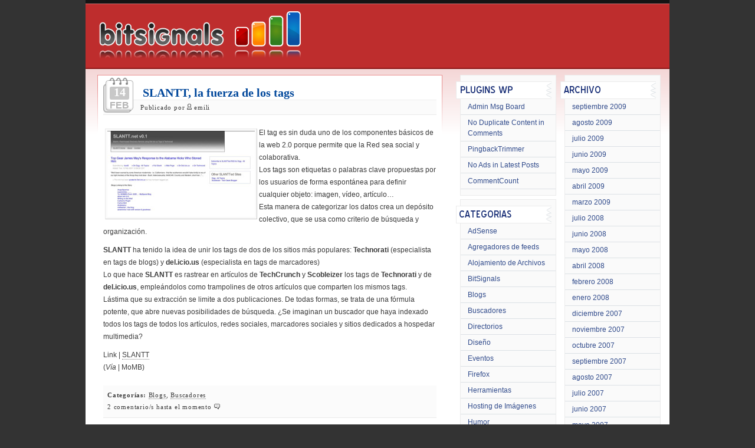

--- FILE ---
content_type: text/html; charset=UTF-8
request_url: https://bitsignals.com/2007/02/14/slantt-la-fuerza-de-los-tags/
body_size: 5183
content:
<!doctype html>
<html xmlns="https://www.w3.org/1999/xhtml">

<head profile="https://gmpg.org/xfn/11">
	<title>  SLANTT, la fuerza de los tags - BitSignals</title>
	<meta http-equiv="Content-Type" content="text/html; charset=UTF-8" />
		 		 	
	<style type="text/css" media="screen">
		@import url(https://bitsignals.com/wp-content/themes/bitsignals/style.css);
	</style>

	<link rel="alternate" type="application/rss+xml" title="RSS 2.0" href="https://bitsignals.com/feed" />
	<link rel="alternate" type="text/xml" title="RSS .92" href="https://bitsignals.com/feed" />
	<link rel="alternate" type="application/atom+xml" title="Atom 0.3" href="https://bitsignals.com/feed" />
	<link type="image/x-icon" href="https://bitsignals.com/favicon.ico" rel="shortcut icon" />
	<link rel="pingback" href="https://bitsignals.com/xmlrpc.php" />
		</head>

<body>

	<div id="container">
		<div id="header">
			<div id="topheader"></div>
			<div class="left">	<h1><a href="https://bitsignals.com"><img src="https://bitsignals.com/wp-content/themes/bitsignals/images/logo.png" alt="BitSignals" /></a></h1></div>

				

		</div>	<!-- /header -->
<!-- end header -->


<!-- Google tag (gtag.js) -->
<script async src="https://www.googletagmanager.com/gtag/js?id=G-FKKTFH2ERL"></script>
<script>
  window.dataLayer = window.dataLayer || [];
  function gtag(){dataLayer.push(arguments);}
  gtag('js', new Date());

  gtag('config', 'G-FKKTFH2ERL');
</script>

<div id="wrapper">
	<div id="content">
					<div class="post">
			<span class="datebg"><span class="dia">14</span><br />Feb</span> <!-- Calendario -->
			<h2><a href="https://bitsignals.com/2007/02/14/slantt-la-fuerza-de-los-tags/" rel="bookmark" title="Permanent Link to SLANTT, la fuerza de los tags">SLANTT, la fuerza de los tags</a></h2>
			<div class="infopost">Publicado por <img src="https://bitsignals.com/wp-content/themes/bitsignals/images/author.png" class="icon" alt="" />emili</div>
   			<div class="postcontent">
			   <p><img decoding="async" id="image357" src="https://bitsignals.com/wp-content/uploads/2007/02/slantt.jpg" alt="slantt.jpg align=" align="left" /> El tag es sin duda uno de los componentes básicos de la web 2.0 porque permite que la Red sea social y colaborativa.<br />
Los tags son etiquetas o palabras clave propuestas por los usuarios de forma espontánea para definir cualquier objeto: imagen, vídeo, artículo&#8230;<br />
Esta manera de categorizar los datos crea un depósito colectivo, que se usa como criterio de búsqueda y organización.</p>
<p><strong>SLANTT</strong> ha tenido la idea de unir los tags de dos de los sitios más populares: <strong>Technorati</strong> (especialista en tags de blogs) y <strong>del.icio.us</strong> (especialista en tags de marcadores)<br />
Lo que hace <strong>SLANTT</strong> es rastrear en artículos de <strong>TechCrunch</strong> y <strong>Scobleizer</strong> los tags de <strong>Technorati</strong> y de <strong>del.icio.us</strong>, empleándolos como trampolines de otros artículos que comparten los mismos tags.<br />
Lástima que su extracción se limite a dos publicaciones. De todas formas, se trata de una fórmula potente, que abre nuevas posibilidades de búsqueda. ¿Se imaginan un buscador que haya indexado todos los tags de todos los artículos, redes sociales, marcadores sociales y sitios dedicados a hospedar multimedia?</p>
<p>Link | <a href="http://www.slantt.net/">SLANTT</a><br />
(<em>Vía</em> | MoMB)</p>
		   </div>
			
						<div class="feedback">
				<b>Categor&iacute;as:</b> <a href="https://bitsignals.com/category/blogs/" rel="category tag">Blogs</a>, <a href="https://bitsignals.com/category/buscadores/" rel="category tag">Buscadores</a><br />
				2 comentario/s hasta el momento <img src="https://bitsignals.com/wp-content/themes/bitsignals/images/comment.png" class="icon" alt="" /> 			</div>
		</div>
			<!--
			<rdf:RDF xmlns:rdf="http://www.w3.org/1999/02/22-rdf-syntax-ns#"
			xmlns:dc="http://purl.org/dc/elements/1.1/"
			xmlns:trackback="http://madskills.com/public/xml/rss/module/trackback/">
		<rdf:Description rdf:about="https://bitsignals.com/2007/02/14/slantt-la-fuerza-de-los-tags/"
    dc:identifier="https://bitsignals.com/2007/02/14/slantt-la-fuerza-de-los-tags/"
    dc:title="SLANTT, la fuerza de los tags"
    trackback:ping="https://bitsignals.com/2007/02/14/slantt-la-fuerza-de-los-tags/trackback/" />
</rdf:RDF>			-->
		
<!-- You can start editing here. -->

<div id="comments">


	<br /><h3><img src="https://bitsignals.com/wp-content/themes/bitsignals/images/comentariospub.png" alt="No hay comentarios en &#8220;SLANTT, la fuerza de los tags&#8221;" /></h3>

	<ul class="commentlist"> 
		 

		<li class="alt" id="comment-101">
<div class="tijerabox"><img src="https://bitsignals.com/wp-content/themes/bitsignals/images/tijera.gif" class="tijera" alt="" style="left:53%"/></div>
	<div class="comment alt">
			<div class="infocomment">
				<div class="countcomment">1</div>
				<b><a href="http://www.slantt.net" class="url" rel="ugc external nofollow">dreadsword</a></b> <br />

				<small class="commentmetadata"><a href="#comment-101" title="">16 de febrero de 2007 a las 8:01 am</a> </small></div>

				
			<p>Hello! I&#8217;m the person behind SLANTT &#8211; thank-you for writing about the site! I will be adding more feed sources (Lifehacker is on SLANTT now), and eventually I&#8217;ll enable anyone to add a feed to SLANTT. The big problem at the moment is del.icio.us &#8211; they cut off the SLANTT ip if they get too much traffic from the site. I recently revised my tag and link caching strategy to minimize del.icio.us traffic, so if things continue to go well, more SLANTTed sites will follow. In the meantime, thank-you again for your post and feedback!</p>
<p><a href="http://slantt.net/source/lifehacker" rel="nofollow ugc">http://slantt.net/source/lifehacker</a></p>

	

				</div></li>
				<li class="" id="comment-102">
<div class="tijerabox"><img src="https://bitsignals.com/wp-content/themes/bitsignals/images/tijera.gif" class="tijera" alt="" style="left:76%"/></div>
	<div class="comment ">
			<div class="infocomment">
				<div class="countcomment">2</div>
				<b><a href="http://www.slantt.net" class="url" rel="ugc external nofollow">dreadsword</a></b> <br />

				<small class="commentmetadata"><a href="#comment-102" title="">16 de febrero de 2007 a las 8:02 am</a> </small></div>

				
			<p>¡Hola! ¡Soy la persona detrás de SLANTT &#8211; de agradecimiento para escribir sobre el sitio! Agregaré más fuentes de la alimentación (Lifehacker ahora está en SLANTT), y permitiré eventual a cualquier persona agregar una alimentación a SLANTT. El problema grande en el momento es del.icio.us &#8211; cortan el IP de SLANTT si consiguen demasiado tráfico del sitio. Revisé recientemente mi estrategia que depositaba de la etiqueta y del acoplamiento para reducir al mínimo tráfico de del.icio.us, así que si las cosas continúan yendo bien, más sitios de SLANTTed seguirán. ¡En el medio tiempo, de agradecimiento otra vez para su poste y regeneración! </p>
<p><a href="http://slantt.net/source/lifehacker" rel="nofollow ugc">http://slantt.net/source/lifehacker</a></p>

	

				</div></li>
			 
	</ul> <!-- fin comentarios realizados -->





	<br /><br /><h3 class="comentar"><img src="https://bitsignals.com/wp-content/themes/bitsignals/images/comentar.png" alt="Comentar" /></h3>


	
	<form action="https://bitsignals.com/wp-comments-post.php" method="post" id="commentform">

	
	<p><input type="text" name="author" id="author" value="" size="22" tabindex="1" />

	<label for="author"><small>Nombre (*)</small></label></p>

	<p><input type="text" name="email" id="email" value="" size="22" tabindex="2" />

	<label for="email"><small>Correo (no ser&aacute; publicado) (*)</small></label></p>

	<p><input type="text" name="url" id="url" value="" size="22" tabindex="3" />

	<label for="url"><small>Sitio/Blog/Fotolog (opcional)</small></label></p>


	<p><textarea name="comment" id="comment" cols="100%" rows="10" tabindex="4"></textarea></p>

	<p class="submit"><input name="submit" type="submit" tabindex="5" value="Publicar" />

	<input type="hidden" name="comment_post_ID" value="358" />

	</p>

	<p style="display: none;"><input type="hidden" id="akismet_comment_nonce" name="akismet_comment_nonce" value="09e29b3051" /></p><p style="display: none !important;" class="akismet-fields-container" data-prefix="ak_"><label>&#916;<textarea name="ak_hp_textarea" cols="45" rows="8" maxlength="100"></textarea></label><input type="hidden" id="ak_js_1" name="ak_js" value="71"/><script>document.getElementById( "ak_js_1" ).setAttribute( "value", ( new Date() ).getTime() );</script></p>
	</form>



</div>				<div id="pagination">
					</div>
			</div>
<!-- begin sidebar -->

<div id="sidebar">

	<div class="left">

		<div id="plugins-wp">
			<h3><img src="https://bitsignals.com/wp-content/themes/bitsignals/images/plugins-wp.png" alt="Plugins de WordPress" /></h3>
			<ul>
			<li><a href="https://bitsignals.com/2008/01/14/admin-msg-board/">Admin Msg Board</a></li>
			<li><a href="https://bitsignals.com/2009/03/31/no-duplicate-content-in-comments/">No Duplicate Content in Comments</a></li>
			<li><a href="https://bitsignals.com/2008/04/21/plugin-para-wp-pingbacktrimmer/">PingbackTrimmer</a></li>
			<li><a href="https://bitsignals.com/2008/01/24/como-hacer-un-plugin-para-wordpress/">No Ads in Latest Posts</a></li>
			<li><a href="https://bitsignals.com/2008/05/17/plugin-de-wp-para-contar/">CommentCount</a></li>
			</ul>
		</div>

		<div id="listcat">			
			<h3><img src="https://bitsignals.com/wp-content/themes/bitsignals/images/categorias.png" alt="Categor&iacute;as" /></h3>
			<ul>
				<li class="cat-item cat-item-40"><a href="https://bitsignals.com/category/adsense/">AdSense</a>
</li>
	<li class="cat-item cat-item-8"><a href="https://bitsignals.com/category/agregadores-de-feeds/">Agregadores de feeds</a>
</li>
	<li class="cat-item cat-item-14"><a href="https://bitsignals.com/category/alojamiento-de-archivos/">Alojamiento de Archivos</a>
</li>
	<li class="cat-item cat-item-30"><a href="https://bitsignals.com/category/bitsignals/">BitSignals</a>
</li>
	<li class="cat-item cat-item-19"><a href="https://bitsignals.com/category/blogs/">Blogs</a>
</li>
	<li class="cat-item cat-item-20"><a href="https://bitsignals.com/category/buscadores/">Buscadores</a>
</li>
	<li class="cat-item cat-item-37"><a href="https://bitsignals.com/category/directorios/">Directorios</a>
</li>
	<li class="cat-item cat-item-10"><a href="https://bitsignals.com/category/diseno/">Diseño</a>
</li>
	<li class="cat-item cat-item-39"><a href="https://bitsignals.com/category/eventos/">Eventos</a>
</li>
	<li class="cat-item cat-item-6"><a href="https://bitsignals.com/category/firefox/">Firefox</a>
</li>
	<li class="cat-item cat-item-5"><a href="https://bitsignals.com/category/herramientas/">Herramientas</a>
</li>
	<li class="cat-item cat-item-4"><a href="https://bitsignals.com/category/hosting-de-imagenes/">Hosting de Imágenes</a>
</li>
	<li class="cat-item cat-item-7"><a href="https://bitsignals.com/category/humor/">Humor</a>
</li>
	<li class="cat-item cat-item-12"><a href="https://bitsignals.com/category/imagen/">Imagen</a>
</li>
	<li class="cat-item cat-item-43"><a href="https://bitsignals.com/category/inicioglobal/">InicioGlobal</a>
</li>
	<li class="cat-item cat-item-34"><a href="https://bitsignals.com/category/iphone/">iPhone</a>
</li>
	<li class="cat-item cat-item-28"><a href="https://bitsignals.com/category/juegos/">Juegos</a>
</li>
	<li class="cat-item cat-item-3"><a href="https://bitsignals.com/category/lectores-de-feeds/">Lectores de feeds</a>
</li>
	<li class="cat-item cat-item-52"><a href="https://bitsignals.com/category/linux/">Linux</a>
</li>
	<li class="cat-item cat-item-15"><a href="https://bitsignals.com/category/marcadores-sociales/">Marcadores Sociales</a>
</li>
	<li class="cat-item cat-item-13"><a href="https://bitsignals.com/category/mensajeria-instantanea/">Mensajería Instantánea</a>
</li>
	<li class="cat-item cat-item-35"><a href="https://bitsignals.com/category/microsoft/">Microsoft</a>
</li>
	<li class="cat-item cat-item-46"><a href="https://bitsignals.com/category/miniposts/">MiniPosts</a>
</li>
	<li class="cat-item cat-item-9"><a href="https://bitsignals.com/category/multimedia/">Multimedia</a>
</li>
	<li class="cat-item cat-item-32"><a href="https://bitsignals.com/category/negocios/">Negocios</a>
</li>
	<li class="cat-item cat-item-24"><a href="https://bitsignals.com/category/oficina/">Oficina</a>
</li>
	<li class="cat-item cat-item-31"><a href="https://bitsignals.com/category/posicionamiento/">Posicionamiento</a>
</li>
	<li class="cat-item cat-item-26"><a href="https://bitsignals.com/category/privacidad/">Privacidad</a>
</li>
	<li class="cat-item cat-item-63"><a href="https://bitsignals.com/category/productividad/">Productividad</a>
</li>
	<li class="cat-item cat-item-36"><a href="https://bitsignals.com/category/programacion/">Programación</a>
</li>
	<li class="cat-item cat-item-2"><a href="https://bitsignals.com/category/redes-sociales/">Redes Sociales</a>
</li>
	<li class="cat-item cat-item-21"><a href="https://bitsignals.com/category/robots/">Robots</a>
</li>
	<li class="cat-item cat-item-25"><a href="https://bitsignals.com/category/seguridad/">Seguridad</a>
</li>
	<li class="cat-item cat-item-17"><a href="https://bitsignals.com/category/sistemas-operativos/">Sistemas Operativos</a>
</li>
	<li class="cat-item cat-item-16"><a href="https://bitsignals.com/category/software/">Software</a>
</li>
	<li class="cat-item cat-item-27"><a href="https://bitsignals.com/category/tecnologia/">Tecnología</a>
</li>
	<li class="cat-item cat-item-33"><a href="https://bitsignals.com/category/twitter/">Twitter</a>
</li>
	<li class="cat-item cat-item-18"><a href="https://bitsignals.com/category/ubuntu/">Ubuntu</a>
</li>
	<li class="cat-item cat-item-23"><a href="https://bitsignals.com/category/video/">Video</a>
</li>
	<li class="cat-item cat-item-11"><a href="https://bitsignals.com/category/web-20/">Web 2.0</a>
</li>
	<li class="cat-item cat-item-44"><a href="https://bitsignals.com/category/wordpress/">Wordpress</a>
</li>
			</ul>
		</div>
		
	</div> <!-- /left -->

	<div class="right">



		<div id="archives">	
			<h3><img src="https://bitsignals.com/wp-content/themes/bitsignals/images/archivo.png" alt="Archivo" /></h3>
			<ul>
				<li><a href='https://bitsignals.com/2009/09/'>septiembre 2009</a></li>
	<li><a href='https://bitsignals.com/2009/08/'>agosto 2009</a></li>
	<li><a href='https://bitsignals.com/2009/07/'>julio 2009</a></li>
	<li><a href='https://bitsignals.com/2009/06/'>junio 2009</a></li>
	<li><a href='https://bitsignals.com/2009/05/'>mayo 2009</a></li>
	<li><a href='https://bitsignals.com/2009/04/'>abril 2009</a></li>
	<li><a href='https://bitsignals.com/2009/03/'>marzo 2009</a></li>
	<li><a href='https://bitsignals.com/2008/07/'>julio 2008</a></li>
	<li><a href='https://bitsignals.com/2008/06/'>junio 2008</a></li>
	<li><a href='https://bitsignals.com/2008/05/'>mayo 2008</a></li>
	<li><a href='https://bitsignals.com/2008/04/'>abril 2008</a></li>
	<li><a href='https://bitsignals.com/2008/02/'>febrero 2008</a></li>
	<li><a href='https://bitsignals.com/2008/01/'>enero 2008</a></li>
	<li><a href='https://bitsignals.com/2007/12/'>diciembre 2007</a></li>
	<li><a href='https://bitsignals.com/2007/11/'>noviembre 2007</a></li>
	<li><a href='https://bitsignals.com/2007/10/'>octubre 2007</a></li>
	<li><a href='https://bitsignals.com/2007/09/'>septiembre 2007</a></li>
	<li><a href='https://bitsignals.com/2007/08/'>agosto 2007</a></li>
	<li><a href='https://bitsignals.com/2007/07/'>julio 2007</a></li>
	<li><a href='https://bitsignals.com/2007/06/'>junio 2007</a></li>
	<li><a href='https://bitsignals.com/2007/05/'>mayo 2007</a></li>
	<li><a href='https://bitsignals.com/2007/04/'>abril 2007</a></li>
	<li><a href='https://bitsignals.com/2007/03/'>marzo 2007</a></li>
	<li><a href='https://bitsignals.com/2007/02/'>febrero 2007</a></li>
	<li><a href='https://bitsignals.com/2007/01/'>enero 2007</a></li>
	<li><a href='https://bitsignals.com/2006/12/'>diciembre 2006</a></li>
			</ul>
		</div>
		
				
	</div> <!-- /right -->

	<div class="lastcom">
		<h3><img src="https://bitsignals.com/wp-content/themes/bitsignals/images/comentariosrec.png" alt="&Uacute;ltimos comentarios" /></h3>
		<ul id="featconv"><li>Minato en <a href="https://bitsignals.com/2007/08/19/padre-rico-padre-pobre-de-robert-kiyosaki/#369087">Padre rico, padre pobre de Robert Kiyosaki</a></li><li>ant en <a href="https://bitsignals.com/2007/08/24/como-chequear-nuestro-pagerank-en-php/#363234">Cómo chequear nuestro PageRank en php</a></li><li>q debo hacer para saber donde esta el ipod de mi hija q prosigue paso a paso xfavor ayudenme no se si lo perdio o al q se lo dio a guardar se esta haciendo tonto y no lo quiere regresar es nuevo en <a href="https://bitsignals.com/2007/05/01/gadgettrak-rastrea-tu-ipod-o-dispositivos-de-almacenamiento/#347505">GadgetTrak: Rastrea tu iPod o dispositivos de almacenamiento</a></li><li>Luciana en <a href="https://bitsignals.com/2007/01/18/quizlet-red-social-para-aprender-idiomas/#345737">Quizlet, red social para aprender idiomas</a></li><li>yude en <a href="https://bitsignals.com/2009/06/03/sitemap-generator-programa/#344485">Sitemap Generator, programa para generar sitemaps de cualquier website</a></li></ul>	</div>

</div>
<!--[if IE]> </span> <![endif]-->
<!-- end sidebar --><!-- begin footer -->
</div> <!-- /container -->



	<div id="credits">
		<a href="https://wordpress.org" rel="nofollow"><img src="https://bitsignals.com/wordpress.jpg" alt="Gestionado con WordPress" title="Gestionado con WordPress"></a>
		<p><small><a href="https://bitsignals.com/politica-de-privacidad/" rel="nofollow">Privacidad</a> &mdash; <a href="https://bitsignals.com/contacto" rel="nofollow">Contacto</a> &mdash; <a href="https://bitsignals.com/contacto" rel="nofollow">Publicidad</a>
		</small></p>
	</div>

<script type="speculationrules">
{"prefetch":[{"source":"document","where":{"and":[{"href_matches":"\/*"},{"not":{"href_matches":["\/wp-*.php","\/wp-admin\/*","\/wp-content\/uploads\/*","\/wp-content\/*","\/wp-content\/plugins\/*","\/wp-content\/themes\/bitsignals\/*","\/*\\?(.+)"]}},{"not":{"selector_matches":"a[rel~=\"nofollow\"]"}},{"not":{"selector_matches":".no-prefetch, .no-prefetch a"}}]},"eagerness":"conservative"}]}
</script>
<script defer type="text/javascript" src="https://bitsignals.com/wp-content/plugins/akismet/_inc/akismet-frontend.js?ver=1763023444" id="akismet-frontend-js"></script>

</div>


</body>
</html>

--- FILE ---
content_type: text/css; charset=UTF-8
request_url: https://bitsignals.com/wp-content/themes/bitsignals/style.css
body_size: 3532
content:
/*
	Theme Name: EspeGizmo
*/

* {
	margin: 0;
	padding: 0;
	}

body {
	background: #333;
	color: #3C3C3C;
	font-family: "Verdana", sans-serif;
	font-size: 9pt;
	}

#container {
	padding: 0 3px !important;
	*padding: 0 1px !important;
	padding: 0 1px;
	width: 1000px;
	margin:0px auto;
	}


div #adsense
{
	position:relative;
	left:50px;
	top:10px; /*top:40px;*/
	padding:0;
	padding-bottom:25px;
	margin-bottom:25px;
	width:336px;
	
}

div#adsense h2
{
margin:0;
padding:0;
padding-bottom:10px;
width:336px;
font-family: Verdana, Arial, Helvetica, sans-serif;
font-size: 12px;
font-weight: bold;
color: #000;
text-align:left;
}

/* Estructuras principales */

.post {
	margin-bottom: 50px;
	margin-left: 5px;
	}

#wrapper {
	padding: 10px 0 0px 0;
	width: 990px;
	margin: 0 auto;
	overflow: hidden;
	background: #fff url(images/bgwrapper.png) repeat-x top;
	}

#header {
	width: 990px;
	margin: 0 auto;
	border-bottom: 2px solid #8C1414;
	background: #3F3F3F url(images/headerbg.png);
	overflow: hidden;

	}

#content {
	float: left;
	margin-left: 20px !important;
	margin-left: 10px;	
	margin-bottom: 30px;
	padding: 8px 10px 0 5px !important;
	*padding: 20px 10px 0 5px !important;
	padding: 20px 10px 0 9px;
	text-align: left;
	width: 570px !important;
	*width: 570px !important;
	width: 566px;
	background: #fff url(images/bgcontent.png) top no-repeat;
	border-top: 1px solid #E98F8F;
	}

div#content a:hover
{
/*	background: #EAEEF4;*/
}


#sidebar {
	float: right;
	line-height: 1.2em;
	margin-right: 5px;
	padding: 0 10px 25px 10px;
	width: 340px;
	text-align: left;
	}

#credits {
	border-top: 2px solid #DA6565;
	border-bottom: 4px solid #141414;
	background: #7D1E1E;
	font-size: 9pt;
	padding-top: 12px;
	padding-bottom: 12px;
	text-align: right;
	width: 990px;
	color: #FFF;
	margin: 0 auto;
	letter-spacing: 1px;
	margin-bottom: 10px;
	clear: both;
	}


/* Configurar Estructuras */


/* Cabecera */


#redbar {
	color: #FEFEFE;
	margin: 0 auto;
	width: 990px;
	padding: 5px 0;
	font-family: Tahoma;
	font-size: 8pt;
	font-weight: bold;
	}

#topheader {
	background: #141414;
	padding: 3px 0;
	text-align: right;
	border-bottom: 1px solid #C96B6B;
	margin-bottom: 7px;
	}

#header .left {
	float: left;
	width: 60%;
	}

#header .right {
	float: right;
	width: 40%;
	}

#header h1 {
	color: #fefefe;
	font-family: Rockwell;
	font-size: 50pt;
	margin-top: -5px;
	margin-left: 10px;
	background: transparent;
	}

#header h1 img {
	padding: 0 !important;
	padding: 5px 0;
	position: relative;
	top: 0 !important;
	top: 12px;
	margin-top: 0px !important;
	margin-top: -18px;
	}
	
#header .ad468 {
width: 468px;
height: 60px;
position: absolute;
left: 500px;
top:47px;
text-align:center;
margin: 0;
padding: 0;
	}


#header .search .submit input{
	font-family: Tahoma;
	font-size: 8pt;
	font-weight: bold;
	text-transform: uppercase;
	color: #fff;
	width: 67px;
	margin-left: 3px;
	border: 1px solid #FFF;
	background: #7C3030;
	height: 28px !important;
	height: 30px;
	}

#header .search input{
	font-family: Verdana;
	color: #fff;
	margin: 5px 0;
	padding: 6px;
	width: 160px;
	border: 1px solid #fff;
	background: #7C3030;
	}


/* Contenido */


.infopost {
	background: #FBFBFB;
	padding: 6px 4px 6px 20px;
	font-family: Verdana;
	letter-spacing: .8px;
	font-size: 8pt;
	border-bottom: 1px solid #ebebeb;
	border-top: 1px solid #eee;
	margin-bottom: 20px;
	}

.datebg {
	background: transparent url(images/bgfecha.gif) no-repeat;
	width: 51px;
	height: 45px;
	font-size: 16px;
	font-family: Arial;
	float: left;
	position: relative;
	color: #B5B5B5;
	top: -15px;
	left: 0px;
	text-transform: uppercase;
	font-weight: bold;
	line-height: 21px;
	text-align: center;
	padding-top: 15px;
	padding-left: 2px;
	margin-right: 10px;
	}

.datebg .dia {
	font-size: 20px;
	font-family: Tahoma;
	color: #fefefe;
	font-weight: bold;
	}

.post .icon {
	margin-right: 4px;
	}

.post a {
	text-decoration: none;
	border-bottom: 1px dotted #808080;
	}

.post a:hover {
	background: #000;
	color:#FFF;
	
	text-decoration: none;
	}

.post p {
	margin-bottom: 10px;
	}

.post p, .post ul, .post ol {
	line-height: 21px;
	}
			
.post ol, .post ul {
	margin-left: 15px;
	padding: 0;
	}

.post ul {
	list-style: square inside;
	}

.post ul li, #post ol li {
	margin: 2px 0 2px 0;
	padding: 0;
	}

.post ol {
	margin: 20px 0 15px 35px;
	}

.post ol li {
	margin: 3px 0;
	}

.post h2 {
	margin-top: 10px;
	margin-left: 30px
	}

/*.post h2 a{
	color: #A02626;
	border: 0;
	font-family: "Trebuchet MS";
	font-size: 15pt;
	font-weight: normal;

	font-weight: bold;
	padding: 1px 4px;
	background: transparent;
	}

.post h2 a:hover{
	text-decoration: none;
	background: #AD0101;
	background: #F5EBEB;
	color: #fefefe;
	color: #A02626;
	}*/
	
.post h2 a{
	color: #00479B;
	border: 0;
	font-family: "Trebuchet MS";
	font-size: 15pt;
	font-weight: bold;
	padding: 1px 4px;
	background: transparent;
	text-decoration:none;
	}

.post h2 a:hover{
	text-decoration: underline;
	background: none;
	color:#0786CB;
	}

.post small {
	font-size: 8px;
	font-family: Tahoma;
	}

.postinfo {
	font-family: Tahoma, Verdana;
	font-size: 8pt;
	text-align: left;
	margin: -15px 0 5px 0;
	padding: 7px 0;
	}
		
.feedback {
	font-family: Verdana;
	letter-spacing: .8px;
	font-size: 8pt;
	text-align: left;
	margin: 20px 0;
	padding: 7px;
	border-bottom: 1px solid #ebebeb;
	background: #fbfbfb;
	line-height: 20px;
	}

.postrel {
	font-family: Verdana;
	letter-spacing: .5px;
	font-size: 8pt;
	text-align: left;
	margin: 35px 0 20px 0;
	padding: 7px;
	border-bottom: 1px solid #ebebeb;
	background: #fbfbfb;
	line-height: 20px;
	}

.postrel li {
	line-height: 18px;
	padding: 4px 0 4px 10px;
	list-style-type: none;
	}

.postrel ul {
	margin-bottom: 10px;
	width: 70%;
	}

.postrel h3 {
	}

.postrel .remote {

	position: relative;
	top: -48px;
	right: -22px;
	}

#pagination {
	margin: 10px 0;
	text-align: center;	
	font-size: 10pt;
	}

#pagination a {
	background: #fbfbfb;
	border-bottom: 1px solid #ebebeb;
	border-right: 1px solid #ebebeb;
	margin-right: 5px;
	padding: 4px 8px;
	}

#pagination span {
	border-bottom: 1px solid #ebebeb;
	border-right: 1px solid #ebebeb;
	margin-right: 5px;
	padding: 4px 8px;
	}

#pagination a:hover {
	text-decoration: none;
	border-bottom: 1px solid #ccc;
	border-right: 1px solid #ccc;
	}

.post .postcontent img {
	padding: 3px;
	margin: 3px;
	border: 1px solid #ebebeb;
	border-right: 1px solid #ccc;
	border-bottom: 1px solid #ccc;
	background: #fafafa;
	}

.post .postcontent wp-smiley {
	margin: 0;
	padding: 0;
	background: none;
	}

.minipost {
	padding:10px;
	background-color:#FAFAFA;
	border:1px #CCC dashed;
}
		
/* Comentarios */


#commentform input {
	color: #333;
	font-size: 9pt;
	font-family: 'Verdana';
	border: 1px solid #dce1e5;
	background: #fff;
	width: 250px;
	padding: 5px;
	margin: 5px 5px 0px 0;
	}

#commentform input:focus, #commentform textarea:focus {
	border: 1px solid #336699;
	}

#commentform textarea {
	color: #333;
	font-size: 9pt;
	font-family: 'Verdana';
	border: 1px solid #dce1e5;
	background: #fff;
	margin: 7px 0 0 0;
	width: 523px;
	padding: 10px;
	line-height: 19px;
	}

#commentform .submit input{
	background: transparent url(images/botonpublicar.png) repeat-x bottom;
	font-family: Tahoma;
	font-size: 8pt;
	font-weight: bold;
	text-transform: uppercase;
	color: #666;
	padding: 5px;
	margin: 12px 0 25px 0;
	padding: 0;
	height: 28px;
	width: 82px;
	border: 0;
	}

#comments {
	padding-top: 5px;
	}

#comments small {
	text-transform: uppercase;
	color: #444;
	font-family: Tahoma;
	}

.countcomment {
	color: #ebebeb;
	font-family: Tahoma;
	font-weight: bold;
	font-size: 26px;
	z-index: 1;
	position: relative;
	top: 0px;
	float: right;
	padding-bottom: 5px;
	padding-right: 5px;
	}

#comments .tijerabox .tijera {
	position: relative;
	top: 9px !important;
	*top: 11px !important;
	top: 11px;

	}

#comments .tijerabox {
	clear: both;
	}

.commentlist {
	padding: 0;
	}

.commentlist li {
list-style-type: none;
}

.commentlist li .comment{
	background: #F9FCFF;
	font-weight: normal;
	margin-bottom: 14px;
	text-align: left;
	overflow: auto;
	padding: 15px 8px 8px 8px;
	border: 1px dashed #ccc;
	width: 95%;
	}

.commentlist li .alt {
	background: #FFFFEF;
	}

.commentlist p {
	margin: 10px;
	font-size: 9pt;
	line-height: 18px;
	}

#commentform p {
	margin: 5px 0 0 0;
	width: 500px;
	}

#comments h3 {
	font-family: Arial, Verdana;
	font-weight: bold;
	font-size: 16px;
	letter-spacing: -.3px;
	margin-top: 10px;
	padding: 0;
	color: #373737;
	}

/* Titulos */

h3 {
	font-family: Arial, Verdana;
	font-weight: bold;
	font-size: 16px;
	letter-spacing: -.3px;
	margin-top: 10px;
	padding: 0;
	color: #373737;
	}

h4 {
	font-family: Arial, Verdana;
	font-weight: bold;
	font-size: 13px;
	letter-spacing: -.1px;
	margin-top: 10px;
	padding: 0;
	color: #373737;
	}

	
/* Sidebar */

#sidebar .suscrip {
	*padding-top: 0 !important;
	}


#sidebar .suscrip ul li input {
	height: 16px;
	font-family: Verdana;
	color: #444;
	margin: 0px;
	margin-right:5px;
	padding: 6px;
	width: 160px;
	border-top: 1px solid #ebebeb;
	border-left: 1px solid #ebebeb;
	border-right: 1px solid #ccc;
	border-bottom: 1px solid #ccc;
	}

#sidebar .suscrip ul li input[type="sumbit"]{
	font-family: Tahoma;
	font-size: 8pt;
	font-weight: bold;
	text-transform: uppercase;
	color: #333;
	width: 82px;
	margin-left: 3px;
	height: 28px;
	border:0;
	background: transparent url(images/botonpublicar.png) no-repeat;
	}

#sidebar .suscrip .submit input{
	font-family: Tahoma;
	font-size: 8pt;
	font-weight: bold;
	text-transform: uppercase;
	color: #333;
	width: 82px;
	margin-left: 3px;
	height: 28px;
	border:0;
	background: transparent url(images/botonpublicar.png) no-repeat;
	}

#sidebar .rssoptions {
	clear: both;
	overflow: hidden;
	border: 0;
	background: none;
	padding-top: 0px !important;
	*padding: 0 !important;
	padding: 0;
	height: 37px !important;
	*height: 41px !important;
	*height: 43px;
	*padding-top: 0 !important;
	*padding-top: 0px;
	}

#sidebar .sleft {
	float: left;
	width: 10%;
	border: 0;
	background: none;
	text-align: center;
	padding-top: 6px;
	padding-left: 3px;
	}

#sidebar .sright {
	float: right;
	width: 88%;
	border: 0;
	background: none;
	text-align: center;
	display: inline;
	padding-top:7px;
	}

#sidebar .sright img {
	height: 22px;
	width: 80px;
	padding: 2px;
	}
	
#sidebar .sright img.fc_custom01 {
	width:88px;
	height:26px;
	}

.rss {
	margin: 0 !important;
	*margin: 4px 8px 8px 2px !important;
	margin: 4px 0 0 0;
	}

#sidebar .aprendemas {
	margin: 10px 0;
	text-align: center;
	border: 0;
	background: none;
	width:250px;
	}

#sidebar div {
	border: 1px solid #ebebeb;
	background: #fafafa;
	margin-bottom: 6px;
	*padding-top: 6px !important;
	}

#sidebar .search, #sidebar .sidebartop {
	border: 0;
	background: none;
	}

#sidebar .left, #sidebar .right {
	border: 0;
	background: none;
	}

#sidebar .lastcom, #sidebar .destacado {
	clear: both;
	}

#sidebar .laguia2000 {
	clear: both;
	}

#sidebar .laguia2000 ul {
	height:53px;
	}
	
#sidebar .laguia2000 li {
	float:left;
	width:100px;
	}

#sidebar #categories, #sidebar #archives{
	font-size: 8pt;
	color: #999;
	}

#sidebar #categories a, #sidebar #archives a{
	font-size: 9pt;
	}

#sidebar .red ul{
	line-height: 28px;
	padding-top: 15px;
	margin-top: 10px !important;
	margin-top: 0;
	padding-left: 3px;
	margin-left: 7px !important;
	margin-left: 0;
	}
	
#sidebar .red li {
	background: none;
	padding: 7px 0;
	border: 0;
	display: inline;
	margin: 0px;
	}

#sidebar .red li:hover {
	background: none;
	padding: 7px 0;
	border: 0;
	display: inline;
	}

#sidebar .red .fav {
	margin: 0 2px -4px 2px !important;
	margin: 3px;
	border: 1px solid #ccc;
	padding: 1px;
	*margin-bottom: 6px !important;
	}

#sidebar a {
	text-decoration: none;
	color: #324C8C;
	}

#sidebar .suscrip a {
	text-decoration: none;
	}

#sidebar .left a, #sidebar .right a {
	text-decoration: none;
	}

.sidtop {
	margin: 10px 0;
	}

#sidebar .left {
	width: 48%;
	float: left;
	}

#sidebar .right {
	width: 48%;
	float: right;
	}

#sidebar h3 {
	font-family: Arial, Verdana;
	font-weight: bold;
	font-size: 16px;
	letter-spacing: -.3px;
	padding: 5px 5px 5px 3px;
	color: #373737;
	background: #fff url(images/bgh3s.png) right no-repeat;
	border-left: 1px solid #ebebeb;
	border-top: 1px solid #ebebeb;
	border-bottom: 1px solid #ebebeb;
	margin: 10px 0 0 0;
	width: 95%;
	position: relative;
	right: 8px;
	top: 0 !important;
	top: 7px;
	}

#sidebar .suscrip h3 {
	*margin-top: 0;
	*margin-top: 6px !important;
}
		
#sidebar ul, #sidebar ol {
	list-style: none;
	margin: 0;
	padding: 0 0 10px 0 !important;
	padding: 10px 0 10px 0;
	}
	
#sidebar li {
	margin: 0;
	line-height: 18px;
	padding: 4px 0;
	border-bottom: 1px solid #dce1e5;
	}

#sidebar li {
	padding-left: 12px;
	}

#sidebar li ul li {
	padding-left: -10px;
}

#sidebar .children li:hover {
	background: none;
	}
	
#sidebar li:hover {
	background: #fff url(images/dot.gif) left no-repeat;
	}

#sidebar .right .red ul li {
	background: none;
	padding-left: 0;
	padding-bottom: 10px;
	}

#sidebar .right .red img {
	border: 1px solid #240909;
	margin-bottom: -8px;
	}
	
div .autores li img
{
	padding-top:3px;
	float:left;
	display:inline;
	padding-right:5px;
}
	
#sidebar div { 
	padding: 0;
	}

#sidebar .suscrip img {
	margin-bottom: -3px;
	margin-left: 3px;
	}

#sidebar a:hover {
	color: #295576;
	}

#sidebar .destacado {
	margin-left: -40px;
	}
	

#sidebar .buscadorgoog {
	padding-top:15px;
	height: 60px;
	}


.atozn a {
	line-height:22px;
	padding: 1px;
	border:1px solid #FAFAFA;
	}
	
.atozn a:hover {
	border:1px solid #CCC;
	}	

/*	Cr�ditos */


#credits p {
	margin-right: 12px;
	padding: 0;
	}

#credits a {
	color: #FFF;
	border-bottom: 1px dotted;
	text-decoration:none
	}

#credits img {
	float:left;
	margin:-6px 0 6px 7px;
}

.infobottom {
	clear: both;
	overflow: hidden !important;
	background: #fff url(images/bgfooter.jpg) top repeat-x;
	border-top: 1px solid #141414;
	padding: 10px 14px 30px 14px;
	color: #333;
	height: auto !important;
	height: 100%;
	}

.infobottom div {
	background: #fff;
	border: 1px solid #141414;
	padding: 0 6px 10px 6px;
	margin: 10px 0;
	}

.infobottom #recententries {
	width: 285px;
	float: left;
	margin-right: 23px;
	margin-left: 10px !important;
	margin-left: 4px;
	}

.infobottom #mostcom {
	width: 285px;
	float: left;
	margin-right: 23px;
	}

.infobottom #mostread {
	width: 285px;
	float: left;
	}

.infobottom ul li {
	padding: 5px 0 5px 3px;
	border-bottom: 1px solid #ebebeb;
	list-style-type: none;
	background: #fff;
	}

.infobottom a {
	color: #324C8C;
	padding: 2px;
	}

.infobottom a:hover {
	text-decoration:underline;
	}

.infobottom ul {
	border-top: 1px solid #ebebeb;
	}

.infobottom ul li:hover {
	background: #fafafa;
	}

.infobottom h3 {
	font-family: Arial, Verdana;
	font-weight: bold;
	font-size: 16px;
	letter-spacing: -.3px;
	position: relative;
	right: 24px;
	margin: 10px;
	padding: 5px 5px 5px 3px;
	background: #FFF;
	text-transform: uppercase;
	border: 1px solid #141414;
	border-right: 0;
	}


/* General */


small {
	font-family: Tahoma;
	font-size: 8pt;
	}


a {
	color: #3C3C3C;
	background: transparent;
	}
	/*
a {
	color: #8C3232;
	text-decoration: none;
	background: transparent;
	}
*/
a:hover {
	border: 0;
	}

acronym, abbr, span.caps {
	border: 0;
	border-bottom: 1px dotted #ccc;
	}
	
#content .post .postcontent blockquote {
	border-left: 4px solid #ebebeb;
	margin-bottom: 5px;
	clear: both;
	width: 90%;
	padding: 5px 0 5px 10px;
	}

cite {
	text-decoration: none;
	}
	
code {
	font-family: 'Courier New', Courier, Fixed, sans-serif;
	font-size: 1em;
	padding:5px;
	background-color: #efefef;
	display:block;
	margin-bottom:15px;
	}
	
pre {
	font-family: 'Courier New', Courier, Fixed, sans-serif;
	background-color: #efefef;
	padding:5px;
	margin-bottom:15px;
}

img {
	border: 0;
	}


/* Float y Clear */


div.floatleft {
	float: left;
	}

div.floatright {
	float: right;
	}
	
div.both {
	clear: both;
	}

	
/* Alineaci�n de Im�genes */


img.borde {
	border: 1px solid #C6C6C6;
	padding: 4px;
	margin: 0;
	}

img.borde:hover {
	background: #F0F0F0;
	}

img.centro {
	display: block; 
	margin: auto;   
	}

img.derecha {
	float: right;
	padding: 4px;
	margin: 0 0 2px 7px;
	display: inline;
	}

img.izquierda {
	float: left;
	padding: 4px;
	margin: 0 7px 2px 0;
	display: inline;
	}

img.icon {
	}
	
#content .post .wp-smiley
{
	border:0;
	background:none;
	padding:0;
	margin:0;
}

	
/* Alineaci�n de Texto */


.center {
	text-align: center;
	}
	
.alignright {
	text-align: right;
	}

.alignleft {
	text-align: left;
	}
	
#interguia {
	background: url(http://www.laguia2000.com/bgrotator.jpg) no-repeat;
	margin: 0 auto;
	padding: 0;
	padding-top:3px;
	width: 100%;
	height:22px;
	color: #FFFFFF;
	font-family: Trebuchet MS, Arial, Helvetica, sans-serif;
	font-size: 12px;
	font-weight: bold;
	text-align:center;
}

#interguia img {
position:absolute;
top:0;
left:0;
}

#interguia a
{
/*margin-right: 37px;
margin-left: 37px;*/
color: #FFF;
text-decoration: none;
}

#interguia a:hover
{
color: #EFEFEF;
text-decoration: underline;
}